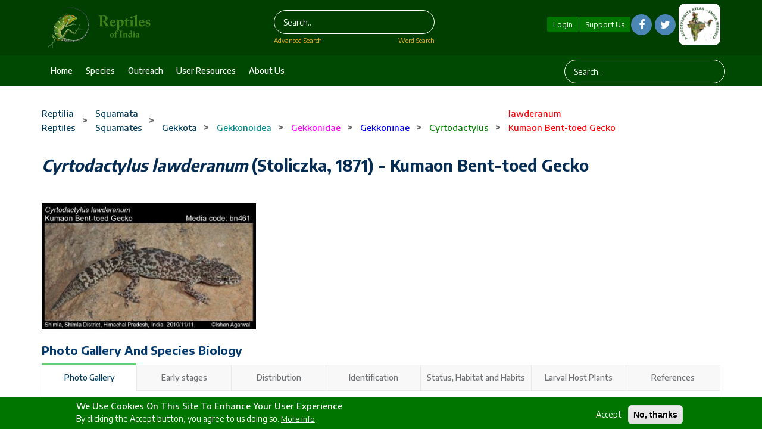

--- FILE ---
content_type: text/html; charset=UTF-8
request_url: https://www.indianreptiles.org/cyrtodactylus-lawderanum
body_size: 54052
content:
<!DOCTYPE html>
<html lang="en" dir="ltr" prefix="content: http://purl.org/rss/1.0/modules/content/  dc: http://purl.org/dc/terms/  foaf: http://xmlns.com/foaf/0.1/  og: http://ogp.me/ns#  rdfs: http://www.w3.org/2000/01/rdf-schema#  schema: http://schema.org/  sioc: http://rdfs.org/sioc/ns#  sioct: http://rdfs.org/sioc/types#  skos: http://www.w3.org/2004/02/skos/core#  xsd: http://www.w3.org/2001/XMLSchema# ">
  <head>
    <meta charset="utf-8" />
<meta name="Generator" content="Drupal 8 (https://www.drupal.org)" />
<meta name="MobileOptimized" content="width" />
<meta name="HandheldFriendly" content="true" />
<meta name="viewport" content="width=device-width, initial-scale=1.0" />
<style>div#sliding-popup, div#sliding-popup .eu-cookie-withdraw-banner, .eu-cookie-withdraw-tab {background: #0779BF} div#sliding-popup.eu-cookie-withdraw-wrapper { background: transparent; } #sliding-popup h1, #sliding-popup h2, #sliding-popup h3, #sliding-popup p, #sliding-popup label, #sliding-popup div, .eu-cookie-compliance-more-button, .eu-cookie-compliance-secondary-button, .eu-cookie-withdraw-tab { color: #FFFFFF;} .eu-cookie-withdraw-tab { border-color: #FFFFFF;}</style>
<link rel="shortcut icon" href="/sites/indianreptiles.org/files/roi_favicon.png" type="image/png" />
<link rel="alternate" hreflang="en" href="https://www.indianreptiles.org/cyrtodactylus-lawderanum" />
<link rel="canonical" href="https://www.indianreptiles.org/cyrtodactylus-lawderanum" />
<link rel="shortlink" href="https://www.indianreptiles.org/node/191080" />
<link rel="revision" href="https://www.indianreptiles.org/cyrtodactylus-lawderanum" />
<script>window.a2a_config=window.a2a_config||{};a2a_config.callbacks=[];a2a_config.overlays=[];a2a_config.templates={};</script>

    <title>Cyrtodactylus lawderanum  (Stoliczka, 1871)   - Kumaon Bent-toed Gecko | Reptiles</title>
    <link rel="stylesheet" media="all" href="/modules/search_autocomplete/css/themes/minimal.css?t9a3e1" />
<link rel="stylesheet" media="all" href="/core/themes/stable/css/system/components/ajax-progress.module.css?t9a3e1" />
<link rel="stylesheet" media="all" href="/core/themes/stable/css/system/components/align.module.css?t9a3e1" />
<link rel="stylesheet" media="all" href="/core/themes/stable/css/system/components/autocomplete-loading.module.css?t9a3e1" />
<link rel="stylesheet" media="all" href="/core/themes/stable/css/system/components/fieldgroup.module.css?t9a3e1" />
<link rel="stylesheet" media="all" href="/core/themes/stable/css/system/components/container-inline.module.css?t9a3e1" />
<link rel="stylesheet" media="all" href="/core/themes/stable/css/system/components/clearfix.module.css?t9a3e1" />
<link rel="stylesheet" media="all" href="/core/themes/stable/css/system/components/details.module.css?t9a3e1" />
<link rel="stylesheet" media="all" href="/core/themes/stable/css/system/components/hidden.module.css?t9a3e1" />
<link rel="stylesheet" media="all" href="/core/themes/stable/css/system/components/item-list.module.css?t9a3e1" />
<link rel="stylesheet" media="all" href="/core/themes/stable/css/system/components/js.module.css?t9a3e1" />
<link rel="stylesheet" media="all" href="/core/themes/stable/css/system/components/nowrap.module.css?t9a3e1" />
<link rel="stylesheet" media="all" href="/core/themes/stable/css/system/components/position-container.module.css?t9a3e1" />
<link rel="stylesheet" media="all" href="/core/themes/stable/css/system/components/progress.module.css?t9a3e1" />
<link rel="stylesheet" media="all" href="/core/themes/stable/css/system/components/reset-appearance.module.css?t9a3e1" />
<link rel="stylesheet" media="all" href="/core/themes/stable/css/system/components/resize.module.css?t9a3e1" />
<link rel="stylesheet" media="all" href="/core/themes/stable/css/system/components/sticky-header.module.css?t9a3e1" />
<link rel="stylesheet" media="all" href="/core/themes/stable/css/system/components/system-status-counter.css?t9a3e1" />
<link rel="stylesheet" media="all" href="/core/themes/stable/css/system/components/system-status-report-counters.css?t9a3e1" />
<link rel="stylesheet" media="all" href="/core/themes/stable/css/system/components/system-status-report-general-info.css?t9a3e1" />
<link rel="stylesheet" media="all" href="/core/themes/stable/css/system/components/tabledrag.module.css?t9a3e1" />
<link rel="stylesheet" media="all" href="/core/themes/stable/css/system/components/tablesort.module.css?t9a3e1" />
<link rel="stylesheet" media="all" href="/core/themes/stable/css/system/components/tree-child.module.css?t9a3e1" />
<link rel="stylesheet" media="all" href="/core/themes/stable/css/views/views.module.css?t9a3e1" />
<link rel="stylesheet" media="all" href="/core/assets/vendor/jquery.ui/themes/base/core.css?t9a3e1" />
<link rel="stylesheet" media="all" href="/core/assets/vendor/jquery.ui/themes/base/menu.css?t9a3e1" />
<link rel="stylesheet" media="all" href="/core/assets/vendor/jquery.ui/themes/base/autocomplete.css?t9a3e1" />
<link rel="stylesheet" media="all" href="/modules/eu_cookie_compliance/css/eu_cookie_compliance.css?t9a3e1" />
<link rel="stylesheet" media="all" href="/modules/addtoany/css/addtoany.css?t9a3e1" />
<link rel="stylesheet" media="all" href="/modules/back_to_top/css/back_to_top.css?t9a3e1" />
<link rel="stylesheet" media="all" href="/modules/cookieconsent/css/light-floating.css?t9a3e1" />
<link rel="stylesheet" media="all" href="/modules/quiz/css/quiz.css?t9a3e1" />
<link rel="stylesheet" media="all" href="/modules/colorbox/styles/default/colorbox_style.css?t9a3e1" />
<link rel="stylesheet" media="all" href="/core/assets/vendor/jquery.ui/themes/base/theme.css?t9a3e1" />
<link rel="stylesheet" media="all" href="/core/themes/bartik/css/classy/components/node.css?t9a3e1" />
<link rel="stylesheet" media="all" href="/themes/ncb_theme/includes/bootstrap/css/bootstrap.min.css?t9a3e1" />
<link rel="stylesheet" media="all" href="/themes/ncb_theme/includes/flexslider/css/flexslider.css?t9a3e1" />
<link rel="stylesheet" media="all" href="/themes/ncb_theme/includes/fontawesome/css/font-awesome.css?t9a3e1" />
<link rel="stylesheet" media="all" href="/themes/ncb_theme/includes/smartmenus/sm-core-css.css?t9a3e1" />
<link rel="stylesheet" media="all" href="/themes/ncb_theme/includes/owl/assets/owl.carousel.min.css?t9a3e1" />
<link rel="stylesheet" media="all" href="/themes/ncb_theme/includes/owl/assets/owl.theme.default.min.css?t9a3e1" />
<link rel="stylesheet" media="all" href="/themes/ncb_theme/includes/animate/animate.css?t9a3e1" />
<link rel="stylesheet" media="all" href="/themes/ncb_theme/assets/css/global.css?t9a3e1" />
<link rel="stylesheet" media="all" href="/themes/ncb_theme/assets/css/media.css?t9a3e1" />
<link rel="stylesheet" media="all" href="/themes/ncb_theme/assets/css/custom.css?t9a3e1" />
<link rel="stylesheet" media="all" href="/themes/ncb_theme/assets/css/styles.multipage-marketing.css?t9a3e1" />
<link rel="stylesheet" media="all" href="/sites/indianreptiles.org/files/color/ncb_theme-95f4c30c/colors.css?t9a3e1" />
<link rel="stylesheet" media="print" href="/themes/ncb_theme/assets/css/print.css?t9a3e1" />
<link rel="stylesheet" media="all" href="/themes/ncb_theme/assets/css/datatables.min.css?t9a3e1" />
<link rel="stylesheet" media="all" href="/themes/ncb_theme/assets/css/usecss.css?t9a3e1" />
<link rel="stylesheet" media="all" href="/themes/ncb_theme/assets/css/responsive.css?t9a3e1" />
<link rel="stylesheet" media="all" href="/sites/indianreptiles.org/files/asset_injector/css/theme_css-3b4185f0c0a3c8ea65532b7b198d002e.css?t9a3e1" />

    
<!--[if lte IE 8]>
<script src="/core/assets/vendor/html5shiv/html5shiv.min.js?v=3.7.3"></script>
<![endif]-->

  </head>
  <body class="path-node page-node-type-spices">
    <a href="#main-content" class="visually-hidden focusable skip-link">
      Skip to main content
    </a>
    <span id="geolocation-google-places-api-attribution"></span>
    
      <div class="dialog-off-canvas-main-canvas" data-off-canvas-main-canvas>
    



 <header id="header" class="header" role="banner">
  <nav class="navbar1 topnav1 navbar-default1" role="navigation">
    <div class="container">
      <div class="row heders-wrapper">

        <!-- Start: Header -->
        <div class="navbar-header col-md-4">
          <button type="button" class="navbar-toggle" data-toggle="collapse" data-target="#main-navigation">
            <span class="sr-only">Toggle navigation</span>
            <span class="icon-bar"></span>
            <span class="icon-bar"></span>
            <span class="icon-bar"></span>
          </button>
                   <div class="brand1 logo1">
          <a href="/" title="Home" rel="home" id="logo">

        <img src="/sites/indianreptiles.org/files/roi_webheaderlow.png" alt="Home">
      </a>
    </div>
                  </div>
		  <div class="col-md-4 first-search">
                        <div class="region region-header1">
    <div class="search-block-form block block-search" data-drupal-selector="search-block-form" id="block-searchform" role="search">
  
    
      <form action="/search/node" method="get" id="search-block-form" accept-charset="UTF-8">
  <div class="js-form-item form-item js-form-type-search form-type-search js-form-item-keys form-item-keys form-no-label">
      <label for="edit-keys" class="visually-hidden">Search</label>
        <input title="Enter the terms you wish to search for." placeholder="Search.." data-drupal-selector="edit-keys" class="form-autocomplete form-search" data-key="search_block" type="search" id="edit-keys" name="keys" value="" size="15" maxlength="128" />

        </div>
<div data-drupal-selector="edit-actions" class="form-actions js-form-wrapper form-wrapper" id="edit-actions"><input data-drupal-selector="edit-submit" type="submit" id="edit-submit" value="Search" class="button js-form-submit form-submit" />
</div>

</form>

  </div>

  </div>

            <div class="advsearch">
				<a id="adv-search" href="/advanced-search">Advanced Search</a>
				<a id="word-search" href="/word-search">Word Search</a>
			</div>
                  </div>
		<div class="col-md-4">
          <div class="d-flex align-items-center justify-content-center">
          
                    <a id="Contribute"  class="btnhlogin" href="/user/login">Login</a>
           
                      
			<a id="Contribute" class="btnhsupport" href="/support-us">Support Us</a>
			  <!-- Social Icons -->
              <ul class="col-auto socialLinks" style="display: inline-flex;" id="Contribute1">
                <li class="list-inline-item g-mx-0">
                  <a class="u-icon-v3 g-bg-white  rounded-circle" href="https://www.facebook.com/groups/187389738749958"><i class="fa fa-facebook"></i></a>
                </li>
                <li class="list-inline-item g-mx-0">
                  <a class="u-icon-v3  g-bg-white rounded-circle" href="https://twitter.com/IFoundButterfly"><i class="fa fa-twitter"></i></a>
                </li>
              </ul>
              <!-- End Social Icons -->
			 
 
			<div class="footerboxs rounded" style="display: inline-flex;"><img src="/sites/default/files/styles/large/public/2021-04/imgs10.png" alt="Home"></div>

			
		
		</div>
        </div>
		</div>
        <!-- End: Header -->
 
      </div>
      <!--menu-->
      <div class="hed-wrapper">
      <div class="container header-bottom">
      <div class="row">
        <!-- Start: Main menu -->
        <div class="col-md-9">
          <ul class="menu-dropdown" id="main-navigation">
                                                      <li class="dropdown">
                  <a href="/" class="dropbtn">Home</a>
                                  </li>
                                                                                                                <li class="dropdown">
                  <a href="/species-list" class="dropbtn">Species</a>
                                  </li>
                                                        <li class="dropdown">
                  <a href="/conservation-and-outreach" class="dropbtn">Outreach</a>
                                  </li>
                                                        <li class="dropdown">
                  <a href="/user-resources" class="dropbtn">User Resources</a>
                                  </li>
                                                        <li class="dropdown">
                  <a href="/about-us" class="dropbtn">About us</a>
                                  </li>
                                    </ul>
                  </div>
        <div class="col-md-3">
                        <div class="region region-header-menu-searchform">
    <div class="search-block-form block block-search" data-drupal-selector="search-block-form-2" id="block-searchform-2" role="search">
  
    
      <form action="/search/node" method="get" id="search-block-form--2" accept-charset="UTF-8">
  <div class="js-form-item form-item js-form-type-search form-type-search js-form-item-keys form-item-keys form-no-label">
      <label for="edit-keys--2" class="visually-hidden">Search</label>
        <input title="Enter the terms you wish to search for." placeholder="Search.." data-drupal-selector="edit-keys" class="form-autocomplete form-search" data-key="search_block" type="search" id="edit-keys--2" name="keys" value="" size="15" maxlength="128" />

        </div>
<div data-drupal-selector="edit-actions" class="form-actions js-form-wrapper form-wrapper" id="edit-actions--2"><input data-drupal-selector="edit-submit" type="submit" id="edit-submit--2" value="Search" class="button js-form-submit form-submit" />
</div>

</form>

  </div>

  </div>

                  </div>
        </div>
        </div>
        </div>
      <!--menu-->
      
    </nav>
</header>

<!-- Start: xxx -->
<div class="parallax-widget1 one">
  <div class="parallax-region- wow bounceInDown">
    
    
    
    <div class="container">
      <div class="parallax-region">
                    <div class="row">
            <div class="col-md-12">  <div class="region region-breadcrumb">
    <div id="block-ncb-theme-breadcrumbs" class="block block-system block-system-breadcrumb-block">
  
      
      <div class="content">
      
  <nav class="breadcrumb" role="navigation" aria-labelledby="system-breadcrumb">
    <h2 id="system-breadcrumb" class="visually-hidden">Breadcrumb</h2>
    <ul id="system-breadcrumb-listing">
                <li>
                  <a href="/reptilia"><span class="style-Class">Reptilia</span></a>
                      <br><a href="/reptilia"><span class="style-Class">Reptiles</span></a>
                                  <span class="breadcrumb-divider"> > </span>
              </li>
                <li>
                  <a href="/squamata"><span class="style-Order">Squamata</span></a>
                      <br><a href="/squamata"><span class="style-Order">Squamates</span></a>
                                  <span class="breadcrumb-divider"> > </span>
              </li>
                <li>
                  <a href="/gekkota"><span class="style-Suborder">Gekkota</span></a>
                                  <span class="breadcrumb-divider"> > </span>
              </li>
                <li>
                  <a href="/gekkonoidea"><span class="style-Superfamily">Gekkonoidea</span></a>
                                  <span class="breadcrumb-divider"> > </span>
              </li>
                <li>
                  <a href="/gekkonidae"><span class="style-Family">Gekkonidae</span></a>
                                  <span class="breadcrumb-divider"> > </span>
              </li>
                <li>
                  <a href="/gekkoninae"><span class="style-Subfamily">Gekkoninae</span></a>
                                  <span class="breadcrumb-divider"> > </span>
              </li>
                <li>
                  <a href="/cyrtodactylus"><span class="style-Genus">Cyrtodactylus</span></a>
                                  <span class="breadcrumb-divider"> > </span>
              </li>
                <li>
                  <a href="/lawderanum"><span class="style-Species">lawderanum</span></a>
                      <br><a href="/lawderanum"><span class="style-Species">Kumaon Bent-toed Gecko</span></a>
                                </li>
        </ul>
  </nav>




    </div>
  </div>
<div data-drupal-messages-fallback class="hidden"></div>
<div id="block-superfamilyplantsecondtreeblock" class="block block-website-content block-superfamilyplantsecond-tree-block">
  
      
      <div class="content">
       
    </div>
  </div>
<div id="block-superfamilyplantchildtreeblock" class="block block-website-content block-superfamilyplantchild-tree-block">
  
      
      <div class="content">
      
    </div>
  </div>

  </div>
</div>
          </div>
                  <div class="row layout">
		  
                      <div class="content_layout">
              <div class=col-md-9 >   <div class="region region-content">
    <div id="block-ncb-theme-page-title" class="block block-core block-page-title-block">
  
      
      <div class="content">
      
  <h1 class="page-title"><span class="field field--name-title field--type-string field--label-hidden">
<span class="spices-title">Cyrtodactylus lawderanum</span>  (Stoliczka, 1871)   - Kumaon Bent-toed Gecko
</span>
</h1>


    </div>
  </div>
<div id="block-speciespagerblock" class="block block-custom-butterflies block-species-pager-block">
  
      
      <div class="content">
      <div class="clear-both">
    </div>

    </div>
  </div>
<div id="block-ncb-theme-content" class="block block-system block-system-main-block">
  
      
      <div class="content">
      
<article data-history-node-id="191080" role="article" about="/cyrtodactylus-lawderanum" class="node node--type-spices node--promoted node--view-mode-full">

  
    

  
  <div class="node__content">
    
<div  class="row">
        <div class="col-md-4 col-sm-6 my-5">
    <img src="https://www.indianreptiles.org/sites/indianreptiles.org/files/styles/284_265/public/6_2636-855-5bfb883f505c1-1.jpg?itok=WF-1QGqD" alt="" typeof="foaf:Image">
  </div>

  </div>
<div class="content">
  <h1 class="js-quickedit-page-title page-title">Photo Gallery and Species Biology</h1>

  <ul class="nav tabs">
    <!-- add data-toggle attribute to the anchors -->
    <li class="active"><a data-toggle="tab" href="#home">Photo Gallery</a></li>
    <li><a data-toggle="tab" href="#early">Early stages</a></li>
    <li><a data-toggle="tab" href="#dist">Distribution</a></li>
    <li><a data-toggle="tab" href="#iden">Identification</a></li>
    <li><a data-toggle="tab" href="#stat">Status, Habitat and Habits</a></li>
    <li><a data-toggle="tab" href="#laraval">Larval Host Plants</a></li>
    <li><a data-toggle="tab" href="#ref">References</a></li>
  </ul>
  <div class="tab-content">
    <div id="home" class="tab-pane fade in active">
              <div class="sectoion-gal"><h3>Cyrtodactylus lawderanum - Kumaon Bent-toed Gecko</h3><div class="sin-view"><a href="https://www.indianreptiles.org/sites/indianreptiles.org/files/6_2636-855-5bfb883f505c1-1.jpg" class="colorbox cboxElement"><img src="https://www.indianreptiles.org/sites/indianreptiles.org/files/6_2636-855-5bfb883f505c1-1.jpg"></a></div></div>
        <hr>
        <div class="views-element-container"><div class="view view-species-gallery view-id-species_gallery view-display-id-block_6 js-view-dom-id-ec7fca5e45be8de886e0b508e28a560340921cd3371dc846d05683f6d66233c1">
  
    
      
      <div class="view-content">
      <div data-drupal-views-infinite-scroll-content-wrapper class="views-infinite-scroll-content-wrapper clearfix">  <a href="https://www.indianreptiles.org/sites/indianreptiles.org/files/6_2636-855-5bfb883f505c1-1.jpg" title="" data-colorbox-gallery="gallery-field_overwrite_img-ahmiqFpMJuo" class="colorbox" data-cbox-img-attrs="{&quot;alt&quot;:&quot;bn461&quot;}"><img src="/sites/indianreptiles.org/files/6_2636-855-5bfb883f505c1-1.jpg" width="700" height="413" alt="bn461" typeof="foaf:Image" />
</a>

</div>

    </div>
  
      

          </div>
</div>

          </div>
    <div id="early" class="tab-pane">
	  <div class="views-element-container"><div class="view view-species-tab-description view-id-species_tab_description view-display-id-block_2 js-view-dom-id-98268b0cac054d85e533e06d730d22e0d0643bfec0cecc13471015e1409ae41e">
  
    
      
  
          </div>
</div>

      <div class="views-element-container"><div class="view view-species-gallery view-id-species_gallery view-display-id-block_2 js-view-dom-id-94790d3f8ada4f25c5dea8d6e0abeec7e3200b0960333e194a3fa36b1a78eb62">
  
    
      
  
      

          </div>
</div>

    </div>
    <div id="dist" class="tab-pane">
	  <div class="views-element-container"><div class="view view-species-tab-description view-id-species_tab_description view-display-id-block_3 js-view-dom-id-18a07e9a0fbcb0373bc72e5da04a8471cf3d94e3a9d9fac32b11cc9f28ca8774">
  
    
      
  
          </div>
</div>

      <input type="hidden" value=191080 name="fauna_id" id="fauna_id"><div id="map_canvas"></div><div class="map_insert"></div>
    </div>
    <div id="iden" class="tab-pane">
	  <div class="views-element-container"><div class="view view-species-tab-description view-id-species_tab_description view-display-id-block_4 js-view-dom-id-68c3e6fc4ed139e7870130f2ccea1035f3a2e1a273c47a607f541f8f22a69a12">
  
    
      
  
          </div>
</div>

      <div class="views-element-container"><div class="view view-species-block-layout view-id-species_block_layout view-display-id-block_4 js-view-dom-id-5a35867c3209047bdca1d10df9ffec3b95cd6fd3d2ef9c88a32fbb63510e31d7">
  
    
      
  
          </div>
</div>

    </div>
    <div id="stat" class="tab-pane">
	  <div class="views-element-container"><div class="view view-species-tab-description view-id-species_tab_description view-display-id-block_5 js-view-dom-id-6e9d584c3bfa426f18eec8c7d56f423fa0ea2610b2e2ac1dc9ae8ecb58b3138f">
  
    
      
  
          </div>
</div>

      <table class="season-tb" border="1">
					<tbody>
						<tr><th>State</th><th>Jan</th><th>Feb</th><th>Mar</th><th>Apr</th><th>May</th><th>Jun</th><th>Jul</th><th>Aug</th><th>Sep</th><th>Oct</th><th>Nov</th><th>Dec</th><th>No date</th></tr>
						<tr><td>Andaman and Nicobar Islands</td><td></td><td></td><td></td><td></td><td></td><td></td><td></td><td></td><td></td><td></td><td></td><td></td><td></td></tr><tr><td>Andhra Pradesh</td><td></td><td></td><td></td><td></td><td></td><td></td><td></td><td></td><td></td><td></td><td></td><td></td><td></td></tr><tr><td>Arunachal Pradesh</td><td></td><td></td><td></td><td></td><td></td><td></td><td></td><td></td><td></td><td></td><td></td><td></td><td></td></tr><tr><td>Assam</td><td></td><td></td><td></td><td></td><td></td><td></td><td></td><td></td><td></td><td></td><td></td><td></td><td></td></tr><tr><td>Bihar</td><td></td><td></td><td></td><td></td><td></td><td></td><td></td><td></td><td></td><td></td><td></td><td></td><td></td></tr><tr><td>Chandigarh</td><td></td><td></td><td></td><td></td><td></td><td></td><td></td><td></td><td></td><td></td><td></td><td></td><td></td></tr><tr><td>Chhattisgarh</td><td></td><td></td><td></td><td></td><td></td><td></td><td></td><td></td><td></td><td></td><td></td><td></td><td></td></tr><tr><td>Dadra & Nagar Haveli</td><td></td><td></td><td></td><td></td><td></td><td></td><td></td><td></td><td></td><td></td><td></td><td></td><td></td></tr><tr><td>Daman & Diu</td><td></td><td></td><td></td><td></td><td></td><td></td><td></td><td></td><td></td><td></td><td></td><td></td><td></td></tr><tr><td>Delhi</td><td></td><td></td><td></td><td></td><td></td><td></td><td></td><td></td><td></td><td></td><td></td><td></td><td></td></tr><tr><td>Goa</td><td></td><td></td><td></td><td></td><td></td><td></td><td></td><td></td><td></td><td></td><td></td><td></td><td></td></tr><tr><td>Gujarat</td><td></td><td></td><td></td><td></td><td></td><td></td><td></td><td></td><td></td><td></td><td></td><td></td><td></td></tr><tr><td>Haryana</td><td></td><td></td><td></td><td></td><td></td><td></td><td></td><td></td><td></td><td></td><td></td><td></td><td></td></tr><tr><td>Himachal Pradesh</td><td></td><td></td><td></td><td></td><td></td><td></td><td></td><td></td><td></td><td></td><td>1</td><td></td><td></td></tr><tr><td>Jammu and Kashmir UT</td><td></td><td></td><td></td><td></td><td></td><td></td><td></td><td></td><td></td><td></td><td></td><td></td><td></td></tr><tr><td>Jharkhand</td><td></td><td></td><td></td><td></td><td></td><td></td><td></td><td></td><td></td><td></td><td></td><td></td><td></td></tr><tr><td>Karnataka</td><td></td><td></td><td></td><td></td><td></td><td></td><td></td><td></td><td></td><td></td><td></td><td></td><td></td></tr><tr><td>Kerala</td><td></td><td></td><td></td><td></td><td></td><td></td><td></td><td></td><td></td><td></td><td></td><td></td><td></td></tr><tr><td>Ladakh UT</td><td></td><td></td><td></td><td></td><td></td><td></td><td></td><td></td><td></td><td></td><td></td><td></td><td></td></tr><tr><td>Lakshadweep</td><td></td><td></td><td></td><td></td><td></td><td></td><td></td><td></td><td></td><td></td><td></td><td></td><td></td></tr><tr><td>Madhya Pradesh</td><td></td><td></td><td></td><td></td><td></td><td></td><td></td><td></td><td></td><td></td><td></td><td></td><td></td></tr><tr><td>Maharashtra</td><td></td><td></td><td></td><td></td><td></td><td></td><td></td><td></td><td></td><td></td><td></td><td></td><td></td></tr><tr><td>Manipur</td><td></td><td></td><td></td><td></td><td></td><td></td><td></td><td></td><td></td><td></td><td></td><td></td><td></td></tr><tr><td>Meghalaya</td><td></td><td></td><td></td><td></td><td></td><td></td><td></td><td></td><td></td><td></td><td></td><td></td><td></td></tr><tr><td>Mizoram</td><td></td><td></td><td></td><td></td><td></td><td></td><td></td><td></td><td></td><td></td><td></td><td></td><td></td></tr><tr><td>Nagaland</td><td></td><td></td><td></td><td></td><td></td><td></td><td></td><td></td><td></td><td></td><td></td><td></td><td></td></tr><tr><td>Odisha</td><td></td><td></td><td></td><td></td><td></td><td></td><td></td><td></td><td></td><td></td><td></td><td></td><td></td></tr><tr><td>Paschimbanga</td><td></td><td></td><td></td><td></td><td></td><td></td><td></td><td></td><td></td><td></td><td></td><td></td><td></td></tr><tr><td>Pondicherry</td><td></td><td></td><td></td><td></td><td></td><td></td><td></td><td></td><td></td><td></td><td></td><td></td><td></td></tr><tr><td>Punjab</td><td></td><td></td><td></td><td></td><td></td><td></td><td></td><td></td><td></td><td></td><td></td><td></td><td></td></tr><tr><td>Rajasthan</td><td></td><td></td><td></td><td></td><td></td><td></td><td></td><td></td><td></td><td></td><td></td><td></td><td></td></tr><tr><td>Sikkim</td><td></td><td></td><td></td><td></td><td></td><td></td><td></td><td></td><td></td><td></td><td></td><td></td><td></td></tr><tr><td>Tamil Nadu</td><td></td><td></td><td></td><td></td><td></td><td></td><td></td><td></td><td></td><td></td><td></td><td></td><td></td></tr><tr><td>Telangana</td><td></td><td></td><td></td><td></td><td></td><td></td><td></td><td></td><td></td><td></td><td></td><td></td><td></td></tr><tr><td>Tripura</td><td></td><td></td><td></td><td></td><td></td><td></td><td></td><td></td><td></td><td></td><td></td><td></td><td></td></tr><tr><td>Uttar Pradesh</td><td></td><td></td><td></td><td></td><td></td><td></td><td></td><td></td><td></td><td></td><td></td><td></td><td></td></tr><tr><td>Uttarakhand</td><td></td><td></td><td></td><td></td><td></td><td></td><td></td><td></td><td></td><td></td><td></td><td></td><td></td></tr><tr><td>West Bengal</td><td></td><td></td><td></td><td></td><td></td><td></td><td></td><td></td><td></td><td></td><td></td><td></td><td></td></tr>
						<tr><td>Total</td><td></td><td></td><td></td><td></td><td></td><td></td><td></td><td></td><td></td><td></td><td>1</td><td></td><td></td></tr>
					</tbody>
				</table>
    </div>
    <div id="laraval" class="tab-pane">
	  <div class="views-element-container"><div class="view view-species-tab-description view-id-species_tab_description view-display-id-block_6 js-view-dom-id-bd4aa02e7d4c273c05fc0dc16fdd3b193a3ef71ca98bca1f7b9faabecccb470a">
  
    
      
  
          </div>
</div>

      <div class="views-element-container"><div class="view view-species-laravel-plant-host view-id-species_laravel_plant_host view-display-id-block_1 js-view-dom-id-77cfd2853ffb43c19aab57ae1e8453d1d23ac7073b7f1ffeeea9495a3e708f17">
  
    
      
  
          </div>
</div>

    </div>
    <div id="ref" class="tab-pane">
      <div class="views-element-container"><div class="view view-species-tab-description view-id-species_tab_description view-display-id-block_7 js-view-dom-id-ed3b22c03ddfa105e4518422f4b605eee7e15d289d86a2499ce1cb2be1c7c66a">
  
    
      
  
          </div>
</div>

    </div>
  </div>

</div>

    <div class="textContent">
      <h4>Page citation</h4>
            <p>	  <span>
                   Anonymous
                </span>   2026. Cyrtodactylus lawderanum  (Stoliczka, 1871)   – Kumaon Bent-toed Gecko. In Kamdar, A. and K. Kunte. (Chief Editors). Butterflies of India, v.  v.1.26. Published by the Indian Foundation for Butterflies. URL: <a href="https://www.indianreptiles.org/cyrtodactylus-lawderanum" class="spe-a">https://www.indianreptiles.org/cyrtodactylus-lawderanum</a>, accessed 2026/01/23. </p>
    </div>
  </div>

</article>



    </div>
  </div>

  </div>
 </div>
              <div class="list-con"></div>
            </div>
                      
        </div>
      </div>
    </div>
  </div>
</div>

<footer class="site-footer">
  <div class="layout-container">
    <div class="site-footer__top clearfix">
      <div class="row footer-one">  <div class="region region-footer-first">
    <div id="block-footer4" class="block block-block-content block-block-contenta2672504-40d2-4278-b075-b5d36bb14519">
  
      
      <div class="content">
      
            <div class="clearfix text-formatted field field--name-body field--type-text-with-summary field--label-hidden field__item"><p class="text-align-center"> </p>

<p class="text-align-center"><strong>Cite this website along with its URL as:</strong></p>

<p class="text-align-center">Kamdar, A. and K. Kunte (eds.) 2026. <em>Reptiles of India, v. 1.26</em>. Indian Foundation for Butterflies Trust. URL: <a href="https://www.indianreptiles.org">https://www.indianreptiles.org</a>.</p>

<p class="text-align-center"> </p>
</div>
      
    </div>
  </div>

  </div>
</div>
      <div class="row footer-two">
        <div class="container">
          <div class="col-sm-3 col-md-3">  <div class="region region-footer-second-one">
    <div id="block-footer" class="block block-block-content block-block-content7c6cbc84-320a-45a1-85c4-c70f48b4146a">
  
      
      <div class="content">
      
            <div class="clearfix text-formatted field field--name-body field--type-text-with-summary field--label-hidden field__item"><p><strong>EXTENDED MENU<br /><a href="https://butterflies.ncbs.res.in">HOME</a></strong><br /><a href="/features">Features</a><br /><a href="/get-involved">Get Involved!</a><br />
 </p>

<p><a href="/butterfly-species-list"><strong>SPECIES PAGES</strong></a><br /><a href="/species-list">Reptile Classification and Species List</a><br /><a href="/protected-species">Legally Protected Indian Reptiles</a><br /><a href="/new-species">Additions to Reptile Fauna (New Species)</a></p>
</div>
      
    </div>
  </div>

  </div>
</div>
          <div class="col-sm-3 col-md-3">  <div class="region region-footer-second-two">
    <div id="block-footer2part2" class="block block-block-content block-block-contentfe4a42e9-27ce-4f12-a554-a89ea669d9eb">
  
      
      <div class="content">
      
            <div class="clearfix text-formatted field field--name-body field--type-text-with-summary field--label-hidden field__item"><p><strong>SPECIES IDENTIFICATIONS</strong></p>

<p><a href="/ID-keys">Identification Keys</a></p>

<p><a href="/conservation-and-outreach"><strong>CONSERVATION AND OUTREACH</strong></a><br /><a href="/butterfly-monitoring">Reptile Monitoring for Ecology and Conservation</a><br /><a href="/WPA-protected-species">Reptiles under WildLife (Protection) Act, 1972</a><br /><a href="/biodiversity-marathons">Biodiversity Marathons</a><br /><a href="/what-you-can-do">What you can do</a></p>
</div>
      
    </div>
  </div>

  </div>
</div>
          <div class="col-sm-3 col-md-3">  <div class="region region-footer-second-three">
    <div id="block-footer2part3" class="block block-block-content block-block-content94b3d013-2abe-48ea-80b9-73102ea4e5a0">
  
      
      <div class="content">
      
            <div class="clearfix text-formatted field field--name-body field--type-text-with-summary field--label-hidden field__item"><p><a href="/user-resources"><strong>USER RESOURCES</strong></a><br /><a href="/tutorials">User Tutorials</a><br /><a href="/contributing-observations">Contribute Observations</a><br /><a href="/authorship-policy">Authorship Policies</a><br /><a href="/data-sharing-policies">Data Sharing Policies</a><br /><a href="/bibliography">Bibliography of Indian Reptiles</a><br /><a href="/web-resources">Web Resources on Reptiles</a><br /><a href="/history-of-species-pages">History of Species Pages</a><br /><a href="/history-of-lifecycle-pages">History of Lifecycle Pages</a><br /><a href="/user/login">Login</a><br />
 </p>

<p> </p>
</div>
      
    </div>
  </div>

  </div>
</div>
          <div class="col-sm-3 col-md-3">  <div class="region region-footer-second-four">
    <div id="block-footer2part4" class="block block-block-content block-block-content605e9700-ac53-4b8c-b7bd-a13876989d4b">
  
      
      <div class="content">
      
            <div class="clearfix text-formatted field field--name-body field--type-text-with-summary field--label-hidden field__item"><p><a href="/about-us"><strong>ABOUT US</strong></a><br /><a href="/website-team">ROI Website Team</a><br /><a href="/producers">ROI Producers And Supporters</a><br /><a href="/ifoundbutterflies">Indian Foundation For Butterflies</a><br /><a href="/press-resources">Resources for Press</a></p>

<p><a href="/join-us"><strong>JOIN US!</strong></a><br /><a href="/contributing-observations">Contribute Observations</a><br /><a href="/website-team">Become a Reviewer</a><br /><a href="/website-team">Become an Editor</a></p>
</div>
      
    </div>
  </div>

  </div>
</div>
        </div>
      </div>
      <div class="row footer-three">
        <div class="container">
          <div class="col-sm-4 col-md-4">  <div class="region region-footer-third-one">
    <div id="block-footer2" class="block block-block-content block-block-content34fbc330-8139-4fe2-8aac-981d0df5f03d">
  
      <h2 class="title">BIODIVERSITY ATLAS - INDIA</h2>
      
      <div class="content">
      
            <div class="clearfix text-formatted field field--name-body field--type-text-with-summary field--label-hidden field__item"><p><a href="https://www.bioatlasindia.org" style="">Biodiversity Atlas — India</a> is a species-based bioinformatics platform that is designed for aggregating, displaying and analysing biodiversity data. It is a distributed platform of stand-alone, taxon-specific, natural history websites that give ownership and recognition to contributing naturalists and editors. It is used extensively for research as well as educational and outreach activities by professional and citizen scientists. The 'BioAtlasIndia' website family currently has the following members:</p>

<p> </p>

<table border="0" cellpadding="3" cellspacing="3" style="width: 199.667px;"><tbody><tr><td style="width: 189px;">
			<p><a href="https://www.ifoundbutterflies.org" title="Butterflies of India"><img alt="Butterflies of India" data-entity-type="file" data-entity-uuid="d061dc86-3211-4271-8bfd-8041848db843" height="72" src="/sites/default/files/inline-images/boi_webheader_2.png" width="190" /></a></p>
			</td>
		</tr><tr><td style="width: 189px;">
			<p><a aria-label="" href="https://www.mothsofindia.org" id="" rel="" target="" title="Moths of India"><img alt="Moths of India" data-entity-type="file" data-entity-uuid="e2a700b0-5980-4fa7-8898-b27247a8fc96" height="71" src="/sites/default/files/inline-images/moi_webheader_1.png" width="187" /></a></p>
			</td>
		</tr><tr><td style="width: 189px;"><a aria-label="" href="https://www.indianodonata.org" id="" rel="" style="" target="" title="Odonata of India"><img alt="Odonata of India" data-entity-type="file" data-entity-uuid="04511abf-fbe1-4fe4-80c0-a422d638ad71" height="71" src="/sites/default/files/inline-images/ooi_webheader_0.png" width="187" /></a></td>
		</tr><tr><td style="width: 189px;">
			<p><a aria-label="" href="https://www.indiancicadas.org" id="" rel="" target="" title="Cicadas of India"><img alt="Cicadas of India" data-entity-type="file" data-entity-uuid="d3c244b4-b95a-43d3-b37d-a2ac857e9343" height="71" src="/sites/default/files/inline-images/coi_webheader_0.png" width="189" /></a></p>
			</td>
		</tr><tr><td style="width: 189px;">
			<p><a aria-label="" href="https://www.indianamphibians.org" id="" rel="" target="" title="Amphibians of India"><img alt="Amphibians of India" data-entity-type="file" data-entity-uuid="08705e36-dfe3-4639-af99-72d561183696" height="72" src="/sites/default/files/inline-images/aoi_webheader_0.png" width="189" /></a></p>
			</td>
		</tr><tr><td style="width: 189px;">
			<p><a aria-label="" href="https://www.indianreptiles.org" id="" rel="" target="" title="Reptiles of India"><img alt="Reptiles of India" data-entity-type="file" data-entity-uuid="ac0bc26a-5817-4277-bcc1-b307b4780021" height="71" src="/sites/default/files/inline-images/roi_webheader.png" width="189" /></a></p>
			</td>
		</tr><tr><td style="width: 189px;">
			<p><a aria-label="" href="https://www.birdsofindia.org" id="" rel="" target="" title="Birds of India"><img alt="Birds of India" data-entity-type="file" data-entity-uuid="8d1cb2b4-9baf-4ab8-8982-4f36e4ccc779" height="71" src="/sites/default/files/inline-images/bioi_webheader.png" width="189" /></a></p>
			</td>
		</tr><tr><td style="width: 189px;">
			<p><a href="https://www.mammalsofindia.org" title="Mammals of India"><img alt="Mammals of India" data-entity-type="file" data-entity-uuid="0ba7d3ed-db1c-4f71-9370-d9def6940c9a" height="71" src="/sites/default/files/inline-images/maoi_webheader.png" width="188" /></a></p>
			</td>
		</tr></tbody></table><p> </p>
</div>
      
    </div>
  </div>

  </div>
</div>
          <div class="col-sm-4 col-md-4">  <div class="region region-footer-third-two">
    <div id="block-ourpublications" class="block block-block-content block-block-content800509dd-ef03-4017-a0eb-9f61a3e54df9">
  
      <h2 class="title">OUR PUBLICATIONS</h2>
      
      <div class="content">
      
            <div class="clearfix text-formatted field field--name-body field--type-text-with-summary field--label-hidden field__item"><p><strong>BOOKS:</strong><br /><a href="/butterflies-of-uttarakhand-book">Butterflies of Uttarakhand</a><br /><a href="/butterflies-of-pakke-book">Butterflies and Moths of Pakke Tiger Reserve</a><br /><a href="/butterflies-of-garo-hills-book">Butterflies of Garo Hills</a><br /><a href="/butterflies-of-bengaluru-book">Butterflies of Bengaluru</a></p>

<p><strong>MOBILE APPS:</strong><br /><a href="/BOI-mobile-app">Butterflies of India</a></p>

<p>Also see our <a href="/publications">scientific publications</a></p>
</div>
      
    </div>
  </div>

  </div>
</div>
          <div class="col-sm-4 col-md-4">  <div class="region region-footer-third-three">
    <div id="block-getoutforfieldwork" class="block block-block-content block-block-content1f373faa-f8e6-439c-81e0-5f922df3ad09">
  
      <h2 class="title">GET OUT FOR FIELD WORK</h2>
      
      <div class="content">
      
            <div class="clearfix text-formatted field field--name-body field--type-text-with-summary field--label-hidden field__item"><p>Explore the spectacular diversity of Indian butterflies.</p>
</div>
      
    </div>
  </div>

  </div>
</div>
        </div>
      </div>
    </div>
          <div class="site-footer__bottom">
          <div class="region region-footer-copyright">
    <div id="block-copyright" class="block block-block-content block-block-contenta5eee9b2-c8d9-4e35-bc2f-553c85914d9a">
  
      
      <div class="content">
      
            <div class="clearfix text-formatted field field--name-body field--type-text-with-summary field--label-hidden field__item"><p class="text-align-center">Copyright © 2017–2024, All Rights Reserved. Read our <a href="/copyright">copyright</a>, <a href="/data-privacy">data privacy</a> and <a href="data-sharing-policies">data availability</a> statements here.</p>
</div>
      
    </div>
  </div>

  </div>

      </div>
      </div>
</footer>

       


  </div>

    
          <script type="text/javascript" src="https://maps.googleapis.com/maps/api/js?key=AIzaSyCAgZGCosKZQ068URyXLeSf1AOG7vclZy4&sensor=false&region=IN&libraries=places"></script>
        <script type="application/json" data-drupal-selector="drupal-settings-json">{"path":{"baseUrl":"\/","scriptPath":null,"pathPrefix":"","currentPath":"node\/191080","currentPathIsAdmin":false,"isFront":false,"currentLanguage":"en"},"pluralDelimiter":"\u0003","suppressDeprecationErrors":true,"ajaxPageState":{"libraries":"addtoany\/addtoany,asset_injector\/css\/theme_css,back_to_top\/back_to_top_icon,back_to_top\/back_to_top_js,classy\/node,colorbox\/colorbox,colorbox\/default,cookieconsent\/cookieconsent-min,cookieconsent\/light-floating,cookieconsent\/settings,core\/drupal.autocomplete,core\/html5shiv,custom_butterflies\/species-map,eu_cookie_compliance\/eu_cookie_compliance_default,ncb_theme\/animate,ncb_theme\/bootstrap,ncb_theme\/flexslider,ncb_theme\/fontawesome,ncb_theme\/global-components,ncb_theme\/global-styling,ncb_theme\/owl,ncb_theme\/smartmenus,quiz\/styles,search_autocomplete\/theme.minimal.css,system\/base,views\/views.module,views_infinite_scroll\/views-infinite-scroll","theme":"ncb_theme","theme_token":null},"ajaxTrustedUrl":{"\/search\/node":true},"back_to_top":{"back_to_top_button_trigger":null,"back_to_top_prevent_on_mobile":null,"back_to_top_prevent_in_admin":null,"back_to_top_button_type":null,"back_to_top_button_text":null},"cookieconsent":{"link":"","path":"\/","expiry":365,"target":"_self","domain":".www.indianreptiles.org","markup":"\u003Cdiv class=\u0022cc_banner cc_container cc_container--open\u0022\u003E\n    \u003Ca href=\u0022#null\u0022 data-cc-event=\u0022click:dismiss\u0022 target=\u0022_blank\u0022 class=\u0022cc_btn cc_btn_accept_all\u0022\u003EGot it!\u003C\/a\u003E\n    \u003Cp class=\u0022cc_message\u0022\u003EThis website uses cookies to ensure you get the best experience on our website \u003Ca data-cc-if=\u0022options.link\u0022 target=\u0022_self\u0022 class=\u0022cc_more_info\u0022 href=\u0022\u0022\u003EMore info\u003C\/a\u003E\u003C\/p\u003E\n    \u003Ca class=\u0022cc_logo\u0022 target=\u0022_blank\u0022 href=\u0022http:\/\/silktide.com\/cookieconsent\u0022\u003ECookie Consent plugin for the EU cookie law\u003C\/a\u003E\n\u003C\/div\u003E\n","container":null,"theme":false},"field_group":{"html_element":{"mode":"default","context":"view","settings":{"element":"div","show_label":false,"label_element":"h3","label_element_classes":"","attributes":"","effect":"none","speed":"fast","id":"","classes":"row"}}},"views":{"ajax_path":"\/views\/ajax","ajaxViews":{"views_dom_id:94790d3f8ada4f25c5dea8d6e0abeec7e3200b0960333e194a3fa36b1a78eb62":{"view_name":"species_gallery","view_display_id":"block_2","view_args":"191080","view_path":"\/node\/191080","view_base_path":"species-photo-gallery\/%","view_dom_id":"94790d3f8ada4f25c5dea8d6e0abeec7e3200b0960333e194a3fa36b1a78eb62","pager_element":0},"views_dom_id:ec7fca5e45be8de886e0b508e28a560340921cd3371dc846d05683f6d66233c1":{"view_name":"species_gallery","view_display_id":"block_6","view_args":"191080","view_path":"\/node\/191080","view_base_path":"species-photo-gallery\/%","view_dom_id":"ec7fca5e45be8de886e0b508e28a560340921cd3371dc846d05683f6d66233c1","pager_element":0}}},"colorbox":{"opacity":"0.85","current":"{current} of {total}","previous":"\u00ab Prev","next":"Next \u00bb","close":"Close","maxWidth":"98%","maxHeight":"98%","fixed":true,"mobiledetect":true,"mobiledevicewidth":"480px"},"eu_cookie_compliance":{"cookie_policy_version":"1.0.0","popup_enabled":true,"popup_agreed_enabled":false,"popup_hide_agreed":false,"popup_clicking_confirmation":false,"popup_scrolling_confirmation":false,"popup_html_info":"\u003Cdiv role=\u0022alertdialog\u0022 aria-labelledby=\u0022popup-text\u0022  class=\u0022eu-cookie-compliance-banner eu-cookie-compliance-banner-info eu-cookie-compliance-banner--opt-in\u0022\u003E\n  \u003Cdiv class=\u0022popup-content info eu-cookie-compliance-content\u0022\u003E\n    \u003Cdiv id=\u0022popup-text\u0022 class=\u0022eu-cookie-compliance-message\u0022\u003E\n      \u003Ch2\u003EWe use cookies on this site to enhance your user experience\u003C\/h2\u003EBy clicking the Accept button, you agree to us doing so.\n              \u003Cbutton type=\u0022button\u0022 class=\u0022find-more-button eu-cookie-compliance-more-button\u0022\u003EMore info\u003C\/button\u003E\n          \u003C\/div\u003E\n\n    \n    \u003Cdiv id=\u0022popup-buttons\u0022 class=\u0022eu-cookie-compliance-buttons\u0022\u003E\n      \u003Cbutton type=\u0022button\u0022 class=\u0022agree-button eu-cookie-compliance-secondary-button\u0022\u003EAccept\u003C\/button\u003E\n              \u003Cbutton type=\u0022button\u0022 class=\u0022decline-button eu-cookie-compliance-default-button\u0022\u003ENo, thanks\u003C\/button\u003E\n          \u003C\/div\u003E\n  \u003C\/div\u003E\n\u003C\/div\u003E","use_mobile_message":false,"mobile_popup_html_info":"\u003Cdiv role=\u0022alertdialog\u0022 aria-labelledby=\u0022popup-text\u0022  class=\u0022eu-cookie-compliance-banner eu-cookie-compliance-banner-info eu-cookie-compliance-banner--opt-in\u0022\u003E\n  \u003Cdiv class=\u0022popup-content info eu-cookie-compliance-content\u0022\u003E\n    \u003Cdiv id=\u0022popup-text\u0022 class=\u0022eu-cookie-compliance-message\u0022\u003E\n      \n              \u003Cbutton type=\u0022button\u0022 class=\u0022find-more-button eu-cookie-compliance-more-button\u0022\u003EMore info\u003C\/button\u003E\n          \u003C\/div\u003E\n\n    \n    \u003Cdiv id=\u0022popup-buttons\u0022 class=\u0022eu-cookie-compliance-buttons\u0022\u003E\n      \u003Cbutton type=\u0022button\u0022 class=\u0022agree-button eu-cookie-compliance-secondary-button\u0022\u003EAccept\u003C\/button\u003E\n              \u003Cbutton type=\u0022button\u0022 class=\u0022decline-button eu-cookie-compliance-default-button\u0022\u003ENo, thanks\u003C\/button\u003E\n          \u003C\/div\u003E\n  \u003C\/div\u003E\n\u003C\/div\u003E","mobile_breakpoint":768,"popup_html_agreed":false,"popup_use_bare_css":false,"popup_height":"auto","popup_width":"100%","popup_delay":1000,"popup_link":"\/","popup_link_new_window":true,"popup_position":false,"fixed_top_position":true,"popup_language":"en","store_consent":true,"better_support_for_screen_readers":false,"cookie_name":"","reload_page":false,"domain":"","domain_all_sites":false,"popup_eu_only_js":false,"cookie_lifetime":100,"cookie_session":0,"set_cookie_session_zero_on_disagree":0,"disagree_do_not_show_popup":false,"method":"opt_in","automatic_cookies_removal":true,"allowed_cookies":"","withdraw_markup":"\u003Cbutton type=\u0022button\u0022 class=\u0022eu-cookie-withdraw-tab\u0022\u003EPrivacy settings\u003C\/button\u003E\n\u003Cdiv role=\u0022alertdialog\u0022 aria-labelledby=\u0022popup-text\u0022 class=\u0022eu-cookie-withdraw-banner\u0022\u003E\n  \u003Cdiv class=\u0022popup-content info eu-cookie-compliance-content\u0022\u003E\n    \u003Cdiv id=\u0022popup-text\u0022 class=\u0022eu-cookie-compliance-message\u0022\u003E\n      \u003Ch2\u003EWe use cookies on this site to enhance your user experience\u003C\/h2\u003EYou have given your consent for us to set cookies.\n    \u003C\/div\u003E\n    \u003Cdiv id=\u0022popup-buttons\u0022 class=\u0022eu-cookie-compliance-buttons\u0022\u003E\n      \u003Cbutton type=\u0022button\u0022 class=\u0022eu-cookie-withdraw-button\u0022\u003EWithdraw consent\u003C\/button\u003E\n    \u003C\/div\u003E\n  \u003C\/div\u003E\n\u003C\/div\u003E","withdraw_enabled":false,"reload_options":0,"reload_routes_list":"","withdraw_button_on_info_popup":false,"cookie_categories":[],"cookie_categories_details":[],"enable_save_preferences_button":true,"containing_element":"body","settings_tab_enabled":false},"search_autocomplete":{"search_block":{"source":"\/callback\/nodes","selector":"","minChars":3,"maxSuggestions":10,"autoSubmit":true,"autoRedirect":true,"theme":"minimal","filters":["title"],"noResult":{"group":{"group_id":"no_results"},"label":"No results found for [search-phrase]. Click to perform full search.","value":"[search-phrase]","link":""},"moreResults":{"group":{"group_id":"more_results"},"label":"View all results for [search-phrase].","value":"[search-phrase]","link":""}}},"user":{"uid":0,"permissionsHash":"633587966218e0534fc6fb922c7228f0bb6aecc2e19a6dadd9624a263cf7cbb0"}}</script>
<script src="/core/assets/vendor/jquery/jquery.min.js?v=3.5.1"></script>
<script src="/core/misc/polyfills/object.assign.js?v=8.9.11"></script>
<script src="/core/assets/vendor/jquery-once/jquery.once.min.js?v=2.2.3"></script>
<script src="/core/misc/drupalSettingsLoader.js?v=8.9.11"></script>
<script src="/core/misc/drupal.js?v=8.9.11"></script>
<script src="/core/misc/drupal.init.js?v=8.9.11"></script>
<script src="/core/assets/vendor/jquery.ui/ui/data-min.js?v=1.12.1"></script>
<script src="/core/assets/vendor/jquery.ui/ui/disable-selection-min.js?v=1.12.1"></script>
<script src="/core/assets/vendor/jquery.ui/ui/form-min.js?v=1.12.1"></script>
<script src="/core/assets/vendor/jquery.ui/ui/labels-min.js?v=1.12.1"></script>
<script src="/core/assets/vendor/jquery.ui/ui/jquery-1-7-min.js?v=1.12.1"></script>
<script src="/core/assets/vendor/jquery.ui/ui/scroll-parent-min.js?v=1.12.1"></script>
<script src="/core/assets/vendor/jquery.ui/ui/tabbable-min.js?v=1.12.1"></script>
<script src="/core/assets/vendor/jquery.ui/ui/unique-id-min.js?v=1.12.1"></script>
<script src="/core/assets/vendor/jquery.ui/ui/version-min.js?v=1.12.1"></script>
<script src="/core/assets/vendor/jquery.ui/ui/escape-selector-min.js?v=1.12.1"></script>
<script src="/core/assets/vendor/jquery.ui/ui/focusable-min.js?v=1.12.1"></script>
<script src="/core/assets/vendor/jquery.ui/ui/ie-min.js?v=1.12.1"></script>
<script src="/core/assets/vendor/jquery.ui/ui/keycode-min.js?v=1.12.1"></script>
<script src="/core/assets/vendor/jquery.ui/ui/plugin-min.js?v=1.12.1"></script>
<script src="/core/assets/vendor/jquery.ui/ui/safe-active-element-min.js?v=1.12.1"></script>
<script src="/core/assets/vendor/jquery.ui/ui/safe-blur-min.js?v=1.12.1"></script>
<script src="/core/assets/vendor/jquery.ui/ui/widget-min.js?v=1.12.1"></script>
<script src="/modules/jquery_ui_effects/jquery.ui/ui/effect-min.js?v=1.12.1"></script>
<script src="https://static.addtoany.com/menu/page.js" async></script>
<script src="/modules/addtoany/js/addtoany.js?v=8.9.11"></script>
<script src="/modules/jquery_ui_effects/jquery.ui/ui/effects/effect-fade-min.js?v=1.12.1"></script>
<script src="/modules/back_to_top/js/back_to_top.js?v=8.9.11"></script>
<script src="/modules/cookieconsent/js/cookieconsent.settings.js?v=1.x"></script>
<script src="/modules/cookieconsent/js/cookieconsent.min.js?v=1.0.9"></script>
<script src="/core/misc/progress.js?v=8.9.11"></script>
<script src="/core/modules/responsive_image/js/responsive_image.ajax.js?v=8.9.11"></script>
<script src="/core/misc/ajax.js?v=8.9.11"></script>
<script src="/core/themes/stable/js/ajax.js?v=8.9.11"></script>
<script src="/themes/ncb_theme/includes/bootstrap/js/bootstrap.js?v=1.x"></script>
<script src="/themes/ncb_theme/includes/flexslider/js/jquery.flexslider-min.js?v=1.x"></script>
<script src="/themes/ncb_theme/includes/smartmenus/jquery.smartmenus.min.js?v=1.x"></script>
<script src="/themes/ncb_theme/includes/owl/owl.carousel.min.js?v=1.x"></script>
<script src="/themes/ncb_theme/includes/animate/wow.min.js?v=1.x"></script>
<script src="/themes/ncb_theme/assets/js/custom.js?t9a3e1"></script>
<script src="/themes/ncb_theme/assets/js/datatables.min.js?t9a3e1"></script>
<script src="/core/assets/vendor/jquery-form/jquery.form.min.js?v=4.22"></script>
<script src="/core/modules/views/js/base.js?v=8.9.11"></script>
<script src="/core/modules/views/js/ajax_view.js?v=8.9.11"></script>
<script src="/core/misc/debounce.js?v=8.9.11"></script>
<script src="/modules/views_infinite_scroll/js/infinite-scroll.js?v=8.9.11"></script>
<script src="/libraries/colorbox/jquery.colorbox-min.js?v=8.9.11"></script>
<script src="/modules/colorbox/js/colorbox.js?v=8.9.11"></script>
<script src="/modules/colorbox/styles/default/colorbox_style.js?v=8.9.11"></script>
<script src="/core/assets/vendor/js-cookie/js.cookie.min.js?v=3.0.0-rc0"></script>
<script src="/core/misc/jquery.cookie.shim.js?v=8.9.11"></script>
<script src="/modules/eu_cookie_compliance/js/eu_cookie_compliance.js?v=1.9" defer></script>
<script src="/modules/custom_butterflies/libraries/js/custommap.js?v=1.x"></script>
<script src="/core/assets/vendor/jquery.ui/ui/position-min.js?v=1.12.1"></script>
<script src="/core/assets/vendor/jquery.ui/ui/widgets/menu-min.js?v=1.12.1"></script>
<script src="/core/assets/vendor/jquery.ui/ui/widgets/autocomplete-min.js?v=1.12.1"></script>
<script src="/modules/search_autocomplete/js/jquery.autocomplete.js?v=8.9.11"></script>

  </body>
</html>


--- FILE ---
content_type: application/javascript
request_url: https://www.indianreptiles.org/core/modules/views/js/ajax_view.js?v=8.9.11
body_size: 4325
content:
/**
* DO NOT EDIT THIS FILE.
* See the following change record for more information,
* https://www.drupal.org/node/2815083
* @preserve
**/

(function ($, Drupal, drupalSettings) {
  Drupal.behaviors.ViewsAjaxView = {};
  Drupal.behaviors.ViewsAjaxView.attach = function (context, settings) {
    if (settings && settings.views && settings.views.ajaxViews) {
      var ajaxViews = settings.views.ajaxViews;

      Object.keys(ajaxViews || {}).forEach(function (i) {
        Drupal.views.instances[i] = new Drupal.views.ajaxView(ajaxViews[i]);
      });
    }
  };
  Drupal.behaviors.ViewsAjaxView.detach = function (context, settings, trigger) {
    if (trigger === 'unload') {
      if (settings && settings.views && settings.views.ajaxViews) {
        var ajaxViews = settings.views.ajaxViews;

        Object.keys(ajaxViews || {}).forEach(function (i) {
          var selector = '.js-view-dom-id-' + ajaxViews[i].view_dom_id;
          if ($(selector, context).length) {
            delete Drupal.views.instances[i];
            delete settings.views.ajaxViews[i];
          }
        });
      }
    }
  };

  Drupal.views = {};

  Drupal.views.instances = {};

  Drupal.views.ajaxView = function (settings) {
    var selector = '.js-view-dom-id-' + settings.view_dom_id;
    this.$view = $(selector);

    var ajaxPath = drupalSettings.views.ajax_path;

    if (ajaxPath.constructor.toString().indexOf('Array') !== -1) {
      ajaxPath = ajaxPath[0];
    }

    var queryString = window.location.search || '';
    if (queryString !== '') {
      queryString = queryString.slice(1).replace(/q=[^&]+&?|&?render=[^&]+/, '');
      if (queryString !== '') {
        queryString = (/\?/.test(ajaxPath) ? '&' : '?') + queryString;
      }
    }

    this.element_settings = {
      url: ajaxPath + queryString,
      submit: settings,
      setClick: true,
      event: 'click',
      selector: selector,
      progress: { type: 'fullscreen' }
    };

    this.settings = settings;

    this.$exposed_form = $('form#views-exposed-form-' + settings.view_name.replace(/_/g, '-') + '-' + settings.view_display_id.replace(/_/g, '-'));
    this.$exposed_form.once('exposed-form').each($.proxy(this.attachExposedFormAjax, this));

    this.$view.filter($.proxy(this.filterNestedViews, this)).once('ajax-pager').each($.proxy(this.attachPagerAjax, this));

    var selfSettings = $.extend({}, this.element_settings, {
      event: 'RefreshView',
      base: this.selector,
      element: this.$view.get(0)
    });
    this.refreshViewAjax = Drupal.ajax(selfSettings);
  };

  Drupal.views.ajaxView.prototype.attachExposedFormAjax = function () {
    var that = this;
    this.exposedFormAjax = [];

    $('input[type=submit], input[type=image]', this.$exposed_form).not('[data-drupal-selector=edit-reset]').each(function (index) {
      var selfSettings = $.extend({}, that.element_settings, {
        base: $(this).attr('id'),
        element: this
      });
      that.exposedFormAjax[index] = Drupal.ajax(selfSettings);
    });
  };

  Drupal.views.ajaxView.prototype.filterNestedViews = function () {
    return !this.$view.parents('.view').length;
  };

  Drupal.views.ajaxView.prototype.attachPagerAjax = function () {
    this.$view.find('ul.js-pager__items > li > a, th.views-field a, .attachment .views-summary a').each($.proxy(this.attachPagerLinkAjax, this));
  };

  Drupal.views.ajaxView.prototype.attachPagerLinkAjax = function (id, link) {
    var $link = $(link);
    var viewData = {};
    var href = $link.attr('href');

    $.extend(viewData, this.settings, Drupal.Views.parseQueryString(href), Drupal.Views.parseViewArgs(href, this.settings.view_base_path));

    var selfSettings = $.extend({}, this.element_settings, {
      submit: viewData,
      base: false,
      element: link
    });
    this.pagerAjax = Drupal.ajax(selfSettings);
  };

  Drupal.AjaxCommands.prototype.viewsScrollTop = function (ajax, response) {
    var offset = $(response.selector).offset();

    var scrollTarget = response.selector;
    while ($(scrollTarget).scrollTop() === 0 && $(scrollTarget).parent()) {
      scrollTarget = $(scrollTarget).parent();
    }

    if (offset.top - 10 < $(scrollTarget).scrollTop()) {
      $(scrollTarget).animate({ scrollTop: offset.top - 10 }, 500);
    }
  };
})(jQuery, Drupal, drupalSettings);